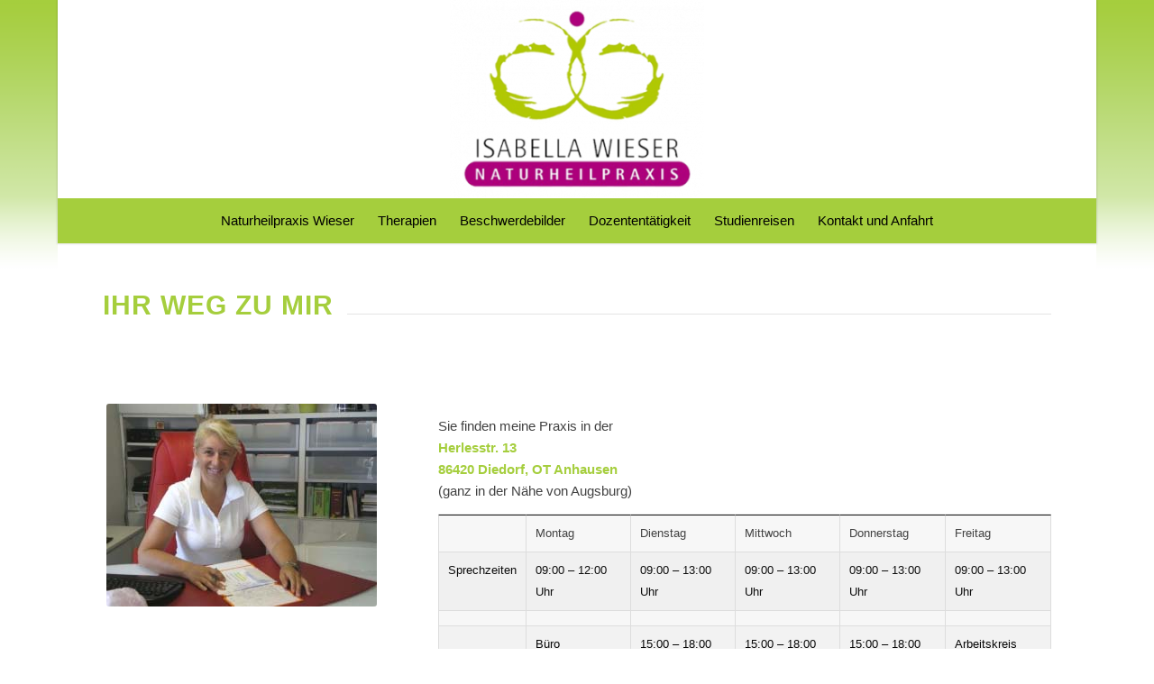

--- FILE ---
content_type: text/css
request_url: https://manuelleschmerzambulanz-wieser.de/wp-content/uploads/dynamic_avia/avia_posts_css/post-298.css?ver=ver-1767815269
body_size: 196
content:
#top .av-special-heading.av-kwxozwgy-04e124f7a462da1637fcad39d8c13d99{
padding-bottom:10px;
}
body .av-special-heading.av-kwxozwgy-04e124f7a462da1637fcad39d8c13d99 .av-special-heading-tag .heading-char{
font-size:25px;
}
.av-special-heading.av-kwxozwgy-04e124f7a462da1637fcad39d8c13d99 .av-subheading{
font-size:15px;
}

#top .hr.av-fakg2-49dbc02b30a36ce5ffe30db3650658af{
margin-top:20px;
margin-bottom:20px;
}
.hr.av-fakg2-49dbc02b30a36ce5ffe30db3650658af .hr-inner{
width:30px;
}

.avia-image-container.av-kwxvusm0-2e0feaaca6e709c38f4fed991814e666 img.avia_image{
box-shadow:none;
}
.avia-image-container.av-kwxvusm0-2e0feaaca6e709c38f4fed991814e666 .av-image-caption-overlay-center{
color:#ffffff;
}

